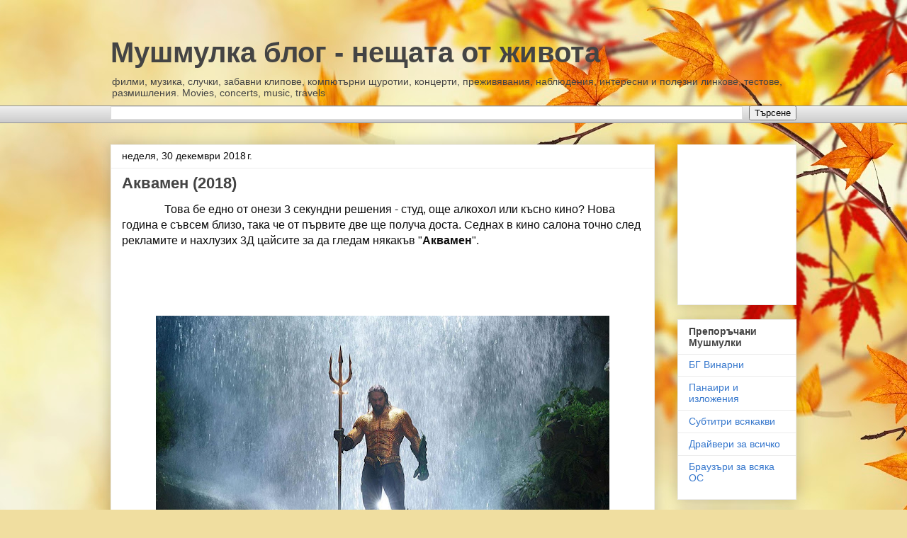

--- FILE ---
content_type: text/html; charset=UTF-8
request_url: https://mushmulka.blogspot.com/2018/12/Akvamen.html
body_size: 17251
content:
<!DOCTYPE html>
<html class='v2' dir='ltr' lang='bg'>
<head>
<link href='https://www.blogger.com/static/v1/widgets/4128112664-css_bundle_v2.css' rel='stylesheet' type='text/css'/>
<meta content='width=1100' name='viewport'/>
<meta content='text/html; charset=UTF-8' http-equiv='Content-Type'/>
<meta content='blogger' name='generator'/>
<link href='https://mushmulka.blogspot.com/favicon.ico' rel='icon' type='image/x-icon'/>
<link href='https://mushmulka.blogspot.com/2018/12/Akvamen.html' rel='canonical'/>
<link rel="alternate" type="application/atom+xml" title="Мушмулка блог - нещата от живота - Atom" href="https://mushmulka.blogspot.com/feeds/posts/default" />
<link rel="alternate" type="application/rss+xml" title="Мушмулка блог - нещата от живота - RSS" href="https://mushmulka.blogspot.com/feeds/posts/default?alt=rss" />
<link rel="service.post" type="application/atom+xml" title="Мушмулка блог - нещата от живота - Atom" href="https://www.blogger.com/feeds/8767391017631426057/posts/default" />

<link rel="alternate" type="application/atom+xml" title="Мушмулка блог - нещата от живота - Atom" href="https://mushmulka.blogspot.com/feeds/1725673479832714597/comments/default" />
<!--Can't find substitution for tag [blog.ieCssRetrofitLinks]-->
<link href='https://blogger.googleusercontent.com/img/b/R29vZ2xl/AVvXsEgoBM5TPci4www9d-CJlUoyizluSEohYcemCtTiV6xXgcaXuXmNmSIjJSurbRTaOaoVI1yH5f2va7WSHAaYvXcg1pnfQfB98RKbvXvsJMLrCyoEArxPiFJpYXZrVp-etKak2K6fh1o2GPs/s640/Aquaman.jpg' rel='image_src'/>
<meta content='Аквамен, акжамен, akvamen, филм, aquaman, aquamen, Джейсън Момоа. DC Comix, 2018' name='description'/>
<meta content='https://mushmulka.blogspot.com/2018/12/Akvamen.html' property='og:url'/>
<meta content='Аквамен (2018)' property='og:title'/>
<meta content='Аквамен, акжамен, akvamen, филм, aquaman, aquamen, Джейсън Момоа. DC Comix, 2018' property='og:description'/>
<meta content='https://blogger.googleusercontent.com/img/b/R29vZ2xl/AVvXsEgoBM5TPci4www9d-CJlUoyizluSEohYcemCtTiV6xXgcaXuXmNmSIjJSurbRTaOaoVI1yH5f2va7WSHAaYvXcg1pnfQfB98RKbvXvsJMLrCyoEArxPiFJpYXZrVp-etKak2K6fh1o2GPs/w1200-h630-p-k-no-nu/Aquaman.jpg' property='og:image'/>
<title>Мушмулка блог - нещата от живота: Аквамен (2018)</title>
<style id='page-skin-1' type='text/css'><!--
/*
-----------------------------------------------
Blogger Template Style
Name:     Awesome Inc.
Designer: Tina Chen
URL:      tinachen.org
----------------------------------------------- */
/* Content
----------------------------------------------- */
body {
font: normal normal 13px Arial, Tahoma, Helvetica, FreeSans, sans-serif;
color: #0c0c0c;
background: #f0dea0 url(//themes.googleusercontent.com/image?id=15WpXezK_EJnbLiccWkVt3W0zzf1TQraiKrJPyDvVmnulsEaS7pxD4ot0icoA44nu-xTv) no-repeat fixed top center /* Credit: borchee (http://www.istockphoto.com/file_closeup.php?id=10044133&platform=blogger) */;
}
html body .content-outer {
min-width: 0;
max-width: 100%;
width: 100%;
}
a:link {
text-decoration: none;
color: #6431c5;
}
a:visited {
text-decoration: none;
color: #84408f;
}
a:hover {
text-decoration: underline;
color: #3778cd;
}
.body-fauxcolumn-outer .cap-top {
position: absolute;
z-index: 1;
height: 276px;
width: 100%;
background: transparent none repeat-x scroll top left;
_background-image: none;
}
/* Columns
----------------------------------------------- */
.content-inner {
padding: 0;
}
.header-inner .section {
margin: 0 16px;
}
.tabs-inner .section {
margin: 0 16px;
}
.main-inner {
padding-top: 30px;
}
.main-inner .column-center-inner,
.main-inner .column-left-inner,
.main-inner .column-right-inner {
padding: 0 5px;
}
*+html body .main-inner .column-center-inner {
margin-top: -30px;
}
#layout .main-inner .column-center-inner {
margin-top: 0;
}
/* Header
----------------------------------------------- */
.header-outer {
margin: 0 0 0 0;
background: rgba(0, 0, 0, 0) none repeat scroll 0 0;
}
.Header h1 {
font: normal bold 40px Arial, Tahoma, Helvetica, FreeSans, sans-serif;
color: #444444;
text-shadow: 0 0 -1px #000000;
}
.Header h1 a {
color: #444444;
}
.Header .description {
font: normal normal 14px Arial, Tahoma, Helvetica, FreeSans, sans-serif;
color: #444444;
}
.header-inner .Header .titlewrapper,
.header-inner .Header .descriptionwrapper {
padding-left: 0;
padding-right: 0;
margin-bottom: 0;
}
.header-inner .Header .titlewrapper {
padding-top: 22px;
}
/* Tabs
----------------------------------------------- */
.tabs-outer {
overflow: hidden;
position: relative;
background: #ececec url(https://resources.blogblog.com/blogblog/data/1kt/awesomeinc/tabs_gradient_light.png) repeat scroll 0 0;
}
#layout .tabs-outer {
overflow: visible;
}
.tabs-cap-top, .tabs-cap-bottom {
position: absolute;
width: 100%;
border-top: 1px solid #949494;
}
.tabs-cap-bottom {
bottom: 0;
}
.tabs-inner .widget li a {
display: inline-block;
margin: 0;
padding: .6em 1.5em;
font: normal bold 14px Arial, Tahoma, Helvetica, FreeSans, sans-serif;
color: #444444;
border-top: 1px solid #949494;
border-bottom: 1px solid #949494;
border-left: 1px solid #949494;
height: 16px;
line-height: 16px;
}
.tabs-inner .widget li:last-child a {
border-right: 1px solid #949494;
}
.tabs-inner .widget li.selected a, .tabs-inner .widget li a:hover {
background: #5a5a5a url(https://resources.blogblog.com/blogblog/data/1kt/awesomeinc/tabs_gradient_light.png) repeat-x scroll 0 -100px;
color: #ffffff;
}
/* Headings
----------------------------------------------- */
h2 {
font: normal bold 14px Arial, Tahoma, Helvetica, FreeSans, sans-serif;
color: #444444;
}
/* Widgets
----------------------------------------------- */
.main-inner .section {
margin: 0 27px;
padding: 0;
}
.main-inner .column-left-outer,
.main-inner .column-right-outer {
margin-top: 0;
}
#layout .main-inner .column-left-outer,
#layout .main-inner .column-right-outer {
margin-top: 0;
}
.main-inner .column-left-inner,
.main-inner .column-right-inner {
background: rgba(0, 0, 0, 0) none repeat 0 0;
-moz-box-shadow: 0 0 0 rgba(0, 0, 0, .2);
-webkit-box-shadow: 0 0 0 rgba(0, 0, 0, .2);
-goog-ms-box-shadow: 0 0 0 rgba(0, 0, 0, .2);
box-shadow: 0 0 0 rgba(0, 0, 0, .2);
-moz-border-radius: 0;
-webkit-border-radius: 0;
-goog-ms-border-radius: 0;
border-radius: 0;
}
#layout .main-inner .column-left-inner,
#layout .main-inner .column-right-inner {
margin-top: 0;
}
.sidebar .widget {
font: normal normal 14px Arial, Tahoma, Helvetica, FreeSans, sans-serif;
color: #444444;
}
.sidebar .widget a:link {
color: #3778cd;
}
.sidebar .widget a:visited {
color: #4d469c;
}
.sidebar .widget a:hover {
color: #3778cd;
}
.sidebar .widget h2 {
text-shadow: 0 0 -1px #000000;
}
.main-inner .widget {
background-color: #ffffff;
border: 1px solid #ececec;
padding: 0 15px 15px;
margin: 20px -16px;
-moz-box-shadow: 0 0 20px rgba(0, 0, 0, .2);
-webkit-box-shadow: 0 0 20px rgba(0, 0, 0, .2);
-goog-ms-box-shadow: 0 0 20px rgba(0, 0, 0, .2);
box-shadow: 0 0 20px rgba(0, 0, 0, .2);
-moz-border-radius: 0;
-webkit-border-radius: 0;
-goog-ms-border-radius: 0;
border-radius: 0;
}
.main-inner .widget h2 {
margin: 0 -15px;
padding: .6em 15px .5em;
border-bottom: 1px solid rgba(0, 0, 0, 0);
}
.footer-inner .widget h2 {
padding: 0 0 .4em;
border-bottom: 1px solid rgba(0, 0, 0, 0);
}
.main-inner .widget h2 + div, .footer-inner .widget h2 + div {
border-top: 1px solid #ececec;
padding-top: 8px;
}
.main-inner .widget .widget-content {
margin: 0 -15px;
padding: 7px 15px 0;
}
.main-inner .widget ul, .main-inner .widget #ArchiveList ul.flat {
margin: -8px -15px 0;
padding: 0;
list-style: none;
}
.main-inner .widget #ArchiveList {
margin: -8px 0 0;
}
.main-inner .widget ul li, .main-inner .widget #ArchiveList ul.flat li {
padding: .5em 15px;
text-indent: 0;
color: #5a5a5a;
border-top: 1px solid #ececec;
border-bottom: 1px solid rgba(0, 0, 0, 0);
}
.main-inner .widget #ArchiveList ul li {
padding-top: .25em;
padding-bottom: .25em;
}
.main-inner .widget ul li:first-child, .main-inner .widget #ArchiveList ul.flat li:first-child {
border-top: none;
}
.main-inner .widget ul li:last-child, .main-inner .widget #ArchiveList ul.flat li:last-child {
border-bottom: none;
}
.post-body {
position: relative;
}
.main-inner .widget .post-body ul {
padding: 0 2.5em;
margin: .5em 0;
list-style: disc;
}
.main-inner .widget .post-body ul li {
padding: 0.25em 0;
margin-bottom: .25em;
color: #0c0c0c;
border: none;
}
.footer-inner .widget ul {
padding: 0;
list-style: none;
}
.widget .zippy {
color: #5a5a5a;
}
/* Posts
----------------------------------------------- */
body .main-inner .Blog {
padding: 0;
margin-bottom: 1em;
background-color: transparent;
border: none;
-moz-box-shadow: 0 0 0 rgba(0, 0, 0, 0);
-webkit-box-shadow: 0 0 0 rgba(0, 0, 0, 0);
-goog-ms-box-shadow: 0 0 0 rgba(0, 0, 0, 0);
box-shadow: 0 0 0 rgba(0, 0, 0, 0);
}
.main-inner .section:last-child .Blog:last-child {
padding: 0;
margin-bottom: 1em;
}
.main-inner .widget h2.date-header {
margin: 0 -15px 1px;
padding: 0 0 0 0;
font: normal normal 14px Arial, Tahoma, Helvetica, FreeSans, sans-serif;
color: #0c0c0c;
background: transparent none no-repeat scroll top left;
border-top: 0 solid #eeeeee;
border-bottom: 1px solid rgba(0, 0, 0, 0);
-moz-border-radius-topleft: 0;
-moz-border-radius-topright: 0;
-webkit-border-top-left-radius: 0;
-webkit-border-top-right-radius: 0;
border-top-left-radius: 0;
border-top-right-radius: 0;
position: static;
bottom: 100%;
right: 15px;
text-shadow: 0 0 -1px #000000;
}
.main-inner .widget h2.date-header span {
font: normal normal 14px Arial, Tahoma, Helvetica, FreeSans, sans-serif;
display: block;
padding: .5em 15px;
border-left: 0 solid #eeeeee;
border-right: 0 solid #eeeeee;
}
.date-outer {
position: relative;
margin: 30px 0 20px;
padding: 0 15px;
background-color: #ffffff;
border: 1px solid #eeeeee;
-moz-box-shadow: 0 0 20px rgba(0, 0, 0, .2);
-webkit-box-shadow: 0 0 20px rgba(0, 0, 0, .2);
-goog-ms-box-shadow: 0 0 20px rgba(0, 0, 0, .2);
box-shadow: 0 0 20px rgba(0, 0, 0, .2);
-moz-border-radius: 0;
-webkit-border-radius: 0;
-goog-ms-border-radius: 0;
border-radius: 0;
}
.date-outer:first-child {
margin-top: 0;
}
.date-outer:last-child {
margin-bottom: 20px;
-moz-border-radius-bottomleft: 0;
-moz-border-radius-bottomright: 0;
-webkit-border-bottom-left-radius: 0;
-webkit-border-bottom-right-radius: 0;
-goog-ms-border-bottom-left-radius: 0;
-goog-ms-border-bottom-right-radius: 0;
border-bottom-left-radius: 0;
border-bottom-right-radius: 0;
}
.date-posts {
margin: 0 -15px;
padding: 0 15px;
clear: both;
}
.post-outer, .inline-ad {
border-top: 1px solid #eeeeee;
margin: 0 -15px;
padding: 15px 15px;
}
.post-outer {
padding-bottom: 10px;
}
.post-outer:first-child {
padding-top: 0;
border-top: none;
}
.post-outer:last-child, .inline-ad:last-child {
border-bottom: none;
}
.post-body {
position: relative;
}
.post-body img {
padding: 8px;
background: rgba(0, 0, 0, 0);
border: 1px solid rgba(0, 0, 0, 0);
-moz-box-shadow: 0 0 0 rgba(0, 0, 0, .2);
-webkit-box-shadow: 0 0 0 rgba(0, 0, 0, .2);
box-shadow: 0 0 0 rgba(0, 0, 0, .2);
-moz-border-radius: 0;
-webkit-border-radius: 0;
border-radius: 0;
}
h3.post-title, h4 {
font: normal bold 22px Arial, Tahoma, Helvetica, FreeSans, sans-serif;
color: #444444;
}
h3.post-title a {
font: normal bold 22px Arial, Tahoma, Helvetica, FreeSans, sans-serif;
color: #444444;
}
h3.post-title a:hover {
color: #3778cd;
text-decoration: underline;
}
.post-header {
margin: 0 0 1em;
}
.post-body {
line-height: 1.4;
}
.post-outer h2 {
color: #0c0c0c;
}
.post-footer {
margin: 1.5em 0 0;
}
#blog-pager {
padding: 15px;
font-size: 120%;
background-color: #ffffff;
border: 1px solid #ececec;
-moz-box-shadow: 0 0 20px rgba(0, 0, 0, .2);
-webkit-box-shadow: 0 0 20px rgba(0, 0, 0, .2);
-goog-ms-box-shadow: 0 0 20px rgba(0, 0, 0, .2);
box-shadow: 0 0 20px rgba(0, 0, 0, .2);
-moz-border-radius: 0;
-webkit-border-radius: 0;
-goog-ms-border-radius: 0;
border-radius: 0;
-moz-border-radius-topleft: 0;
-moz-border-radius-topright: 0;
-webkit-border-top-left-radius: 0;
-webkit-border-top-right-radius: 0;
-goog-ms-border-top-left-radius: 0;
-goog-ms-border-top-right-radius: 0;
border-top-left-radius: 0;
border-top-right-radius-topright: 0;
margin-top: 1em;
}
.blog-feeds, .post-feeds {
margin: 1em 0;
text-align: center;
color: #444444;
}
.blog-feeds a, .post-feeds a {
color: #3778cd;
}
.blog-feeds a:visited, .post-feeds a:visited {
color: #4d469c;
}
.blog-feeds a:hover, .post-feeds a:hover {
color: #3778cd;
}
.post-outer .comments {
margin-top: 2em;
}
/* Comments
----------------------------------------------- */
.comments .comments-content .icon.blog-author {
background-repeat: no-repeat;
background-image: url([data-uri]);
}
.comments .comments-content .loadmore a {
border-top: 1px solid #949494;
border-bottom: 1px solid #949494;
}
.comments .continue {
border-top: 2px solid #949494;
}
/* Footer
----------------------------------------------- */
.footer-outer {
margin: -20px 0 -1px;
padding: 20px 0 0;
color: #444444;
overflow: hidden;
}
.footer-fauxborder-left {
border-top: 1px solid #ececec;
background: #ffffff none repeat scroll 0 0;
-moz-box-shadow: 0 0 20px rgba(0, 0, 0, .2);
-webkit-box-shadow: 0 0 20px rgba(0, 0, 0, .2);
-goog-ms-box-shadow: 0 0 20px rgba(0, 0, 0, .2);
box-shadow: 0 0 20px rgba(0, 0, 0, .2);
margin: 0 -20px;
}
/* Mobile
----------------------------------------------- */
body.mobile {
background-size: auto;
}
.mobile .body-fauxcolumn-outer {
background: transparent none repeat scroll top left;
}
*+html body.mobile .main-inner .column-center-inner {
margin-top: 0;
}
.mobile .main-inner .widget {
padding: 0 0 15px;
}
.mobile .main-inner .widget h2 + div,
.mobile .footer-inner .widget h2 + div {
border-top: none;
padding-top: 0;
}
.mobile .footer-inner .widget h2 {
padding: 0.5em 0;
border-bottom: none;
}
.mobile .main-inner .widget .widget-content {
margin: 0;
padding: 7px 0 0;
}
.mobile .main-inner .widget ul,
.mobile .main-inner .widget #ArchiveList ul.flat {
margin: 0 -15px 0;
}
.mobile .main-inner .widget h2.date-header {
right: 0;
}
.mobile .date-header span {
padding: 0.4em 0;
}
.mobile .date-outer:first-child {
margin-bottom: 0;
border: 1px solid #eeeeee;
-moz-border-radius-topleft: 0;
-moz-border-radius-topright: 0;
-webkit-border-top-left-radius: 0;
-webkit-border-top-right-radius: 0;
-goog-ms-border-top-left-radius: 0;
-goog-ms-border-top-right-radius: 0;
border-top-left-radius: 0;
border-top-right-radius: 0;
}
.mobile .date-outer {
border-color: #eeeeee;
border-width: 0 1px 1px;
}
.mobile .date-outer:last-child {
margin-bottom: 0;
}
.mobile .main-inner {
padding: 0;
}
.mobile .header-inner .section {
margin: 0;
}
.mobile .post-outer, .mobile .inline-ad {
padding: 5px 0;
}
.mobile .tabs-inner .section {
margin: 0 10px;
}
.mobile .main-inner .widget h2 {
margin: 0;
padding: 0;
}
.mobile .main-inner .widget h2.date-header span {
padding: 0;
}
.mobile .main-inner .widget .widget-content {
margin: 0;
padding: 7px 0 0;
}
.mobile #blog-pager {
border: 1px solid transparent;
background: #ffffff none repeat scroll 0 0;
}
.mobile .main-inner .column-left-inner,
.mobile .main-inner .column-right-inner {
background: rgba(0, 0, 0, 0) none repeat 0 0;
-moz-box-shadow: none;
-webkit-box-shadow: none;
-goog-ms-box-shadow: none;
box-shadow: none;
}
.mobile .date-posts {
margin: 0;
padding: 0;
}
.mobile .footer-fauxborder-left {
margin: 0;
border-top: inherit;
}
.mobile .main-inner .section:last-child .Blog:last-child {
margin-bottom: 0;
}
.mobile-index-contents {
color: #0c0c0c;
}
.mobile .mobile-link-button {
background: #6431c5 url(https://resources.blogblog.com/blogblog/data/1kt/awesomeinc/tabs_gradient_light.png) repeat scroll 0 0;
}
.mobile-link-button a:link, .mobile-link-button a:visited {
color: #ffffff;
}
.mobile .tabs-inner .PageList .widget-content {
background: transparent;
border-top: 1px solid;
border-color: #949494;
color: #444444;
}
.mobile .tabs-inner .PageList .widget-content .pagelist-arrow {
border-left: 1px solid #949494;
}

--></style>
<style id='template-skin-1' type='text/css'><!--
body {
min-width: 1000px;
}
.content-outer, .content-fauxcolumn-outer, .region-inner {
min-width: 1000px;
max-width: 1000px;
_width: 1000px;
}
.main-inner .columns {
padding-left: 0;
padding-right: 200px;
}
.main-inner .fauxcolumn-center-outer {
left: 0;
right: 200px;
/* IE6 does not respect left and right together */
_width: expression(this.parentNode.offsetWidth -
parseInt("0") -
parseInt("200px") + 'px');
}
.main-inner .fauxcolumn-left-outer {
width: 0;
}
.main-inner .fauxcolumn-right-outer {
width: 200px;
}
.main-inner .column-left-outer {
width: 0;
right: 100%;
margin-left: -0;
}
.main-inner .column-right-outer {
width: 200px;
margin-right: -200px;
}
#layout {
min-width: 0;
}
#layout .content-outer {
min-width: 0;
width: 800px;
}
#layout .region-inner {
min-width: 0;
width: auto;
}
body#layout div.add_widget {
padding: 8px;
}
body#layout div.add_widget a {
margin-left: 32px;
}
--></style>
<style>
    body {background-image:url(\/\/themes.googleusercontent.com\/image?id=15WpXezK_EJnbLiccWkVt3W0zzf1TQraiKrJPyDvVmnulsEaS7pxD4ot0icoA44nu-xTv);}
    
@media (max-width: 200px) { body {background-image:url(\/\/themes.googleusercontent.com\/image?id=15WpXezK_EJnbLiccWkVt3W0zzf1TQraiKrJPyDvVmnulsEaS7pxD4ot0icoA44nu-xTv&options=w200);}}
@media (max-width: 400px) and (min-width: 201px) { body {background-image:url(\/\/themes.googleusercontent.com\/image?id=15WpXezK_EJnbLiccWkVt3W0zzf1TQraiKrJPyDvVmnulsEaS7pxD4ot0icoA44nu-xTv&options=w400);}}
@media (max-width: 800px) and (min-width: 401px) { body {background-image:url(\/\/themes.googleusercontent.com\/image?id=15WpXezK_EJnbLiccWkVt3W0zzf1TQraiKrJPyDvVmnulsEaS7pxD4ot0icoA44nu-xTv&options=w800);}}
@media (max-width: 1200px) and (min-width: 801px) { body {background-image:url(\/\/themes.googleusercontent.com\/image?id=15WpXezK_EJnbLiccWkVt3W0zzf1TQraiKrJPyDvVmnulsEaS7pxD4ot0icoA44nu-xTv&options=w1200);}}
/* Last tag covers anything over one higher than the previous max-size cap. */
@media (min-width: 1201px) { body {background-image:url(\/\/themes.googleusercontent.com\/image?id=15WpXezK_EJnbLiccWkVt3W0zzf1TQraiKrJPyDvVmnulsEaS7pxD4ot0icoA44nu-xTv&options=w1600);}}
  </style>
<link href='https://www.blogger.com/dyn-css/authorization.css?targetBlogID=8767391017631426057&amp;zx=c98103db-825b-44a0-a822-f2f0051978c1' media='none' onload='if(media!=&#39;all&#39;)media=&#39;all&#39;' rel='stylesheet'/><noscript><link href='https://www.blogger.com/dyn-css/authorization.css?targetBlogID=8767391017631426057&amp;zx=c98103db-825b-44a0-a822-f2f0051978c1' rel='stylesheet'/></noscript>
<meta name='google-adsense-platform-account' content='ca-host-pub-1556223355139109'/>
<meta name='google-adsense-platform-domain' content='blogspot.com'/>

<!-- data-ad-client=ca-pub-6567479437661186 -->

</head>
<body class='loading variant-light'>
<div class='navbar no-items section' id='navbar' name='Навигационна лента'>
</div>
<div class='body-fauxcolumns'>
<div class='fauxcolumn-outer body-fauxcolumn-outer'>
<div class='cap-top'>
<div class='cap-left'></div>
<div class='cap-right'></div>
</div>
<div class='fauxborder-left'>
<div class='fauxborder-right'></div>
<div class='fauxcolumn-inner'>
</div>
</div>
<div class='cap-bottom'>
<div class='cap-left'></div>
<div class='cap-right'></div>
</div>
</div>
</div>
<div class='content'>
<div class='content-fauxcolumns'>
<div class='fauxcolumn-outer content-fauxcolumn-outer'>
<div class='cap-top'>
<div class='cap-left'></div>
<div class='cap-right'></div>
</div>
<div class='fauxborder-left'>
<div class='fauxborder-right'></div>
<div class='fauxcolumn-inner'>
</div>
</div>
<div class='cap-bottom'>
<div class='cap-left'></div>
<div class='cap-right'></div>
</div>
</div>
</div>
<div class='content-outer'>
<div class='content-cap-top cap-top'>
<div class='cap-left'></div>
<div class='cap-right'></div>
</div>
<div class='fauxborder-left content-fauxborder-left'>
<div class='fauxborder-right content-fauxborder-right'></div>
<div class='content-inner'>
<header>
<div class='header-outer'>
<div class='header-cap-top cap-top'>
<div class='cap-left'></div>
<div class='cap-right'></div>
</div>
<div class='fauxborder-left header-fauxborder-left'>
<div class='fauxborder-right header-fauxborder-right'></div>
<div class='region-inner header-inner'>
<div class='header section' id='header' name='Заглавка'><div class='widget Header' data-version='1' id='Header1'>
<div id='header-inner'>
<div class='titlewrapper'>
<h1 class='title'>
<a href='https://mushmulka.blogspot.com/'>
Мушмулка блог - нещата от живота
</a>
</h1>
</div>
<div class='descriptionwrapper'>
<p class='description'><span>филми, музика, случки, забавни клипове, компютърни щуротии, концерти, преживявания, наблюдения, интересни и полезни линкове, тестове, размишления. Movies, concerts, music, travels</span></p>
</div>
</div>
</div></div>
</div>
</div>
<div class='header-cap-bottom cap-bottom'>
<div class='cap-left'></div>
<div class='cap-right'></div>
</div>
</div>
</header>
<div class='tabs-outer'>
<div class='tabs-cap-top cap-top'>
<div class='cap-left'></div>
<div class='cap-right'></div>
</div>
<div class='fauxborder-left tabs-fauxborder-left'>
<div class='fauxborder-right tabs-fauxborder-right'></div>
<div class='region-inner tabs-inner'>
<div class='tabs section' id='crosscol' name='Всички колони'><div class='widget BlogSearch' data-version='1' id='BlogSearch1'>
<h2 class='title'>Търсене в Мушмулка блог</h2>
<div class='widget-content'>
<div id='BlogSearch1_form'>
<form action='https://mushmulka.blogspot.com/search' class='gsc-search-box' target='_top'>
<table cellpadding='0' cellspacing='0' class='gsc-search-box'>
<tbody>
<tr>
<td class='gsc-input'>
<input autocomplete='off' class='gsc-input' name='q' size='10' title='search' type='text' value=''/>
</td>
<td class='gsc-search-button'>
<input class='gsc-search-button' title='search' type='submit' value='Търсене'/>
</td>
</tr>
</tbody>
</table>
</form>
</div>
</div>
<div class='clear'></div>
</div></div>
<div class='tabs no-items section' id='crosscol-overflow' name='Cross-Column 2'></div>
</div>
</div>
<div class='tabs-cap-bottom cap-bottom'>
<div class='cap-left'></div>
<div class='cap-right'></div>
</div>
</div>
<div class='main-outer'>
<div class='main-cap-top cap-top'>
<div class='cap-left'></div>
<div class='cap-right'></div>
</div>
<div class='fauxborder-left main-fauxborder-left'>
<div class='fauxborder-right main-fauxborder-right'></div>
<div class='region-inner main-inner'>
<div class='columns fauxcolumns'>
<div class='fauxcolumn-outer fauxcolumn-center-outer'>
<div class='cap-top'>
<div class='cap-left'></div>
<div class='cap-right'></div>
</div>
<div class='fauxborder-left'>
<div class='fauxborder-right'></div>
<div class='fauxcolumn-inner'>
</div>
</div>
<div class='cap-bottom'>
<div class='cap-left'></div>
<div class='cap-right'></div>
</div>
</div>
<div class='fauxcolumn-outer fauxcolumn-left-outer'>
<div class='cap-top'>
<div class='cap-left'></div>
<div class='cap-right'></div>
</div>
<div class='fauxborder-left'>
<div class='fauxborder-right'></div>
<div class='fauxcolumn-inner'>
</div>
</div>
<div class='cap-bottom'>
<div class='cap-left'></div>
<div class='cap-right'></div>
</div>
</div>
<div class='fauxcolumn-outer fauxcolumn-right-outer'>
<div class='cap-top'>
<div class='cap-left'></div>
<div class='cap-right'></div>
</div>
<div class='fauxborder-left'>
<div class='fauxborder-right'></div>
<div class='fauxcolumn-inner'>
</div>
</div>
<div class='cap-bottom'>
<div class='cap-left'></div>
<div class='cap-right'></div>
</div>
</div>
<!-- corrects IE6 width calculation -->
<div class='columns-inner'>
<div class='column-center-outer'>
<div class='column-center-inner'>
<div class='main section' id='main' name='Основен'><div class='widget Blog' data-version='1' id='Blog1'>
<div class='blog-posts hfeed'>

          <div class="date-outer">
        
<h2 class='date-header'><span>неделя, 30 декември 2018&#8239;г.</span></h2>

          <div class="date-posts">
        
<div class='post-outer'>
<div class='post hentry uncustomized-post-template' itemprop='blogPost' itemscope='itemscope' itemtype='http://schema.org/BlogPosting'>
<meta content='https://blogger.googleusercontent.com/img/b/R29vZ2xl/AVvXsEgoBM5TPci4www9d-CJlUoyizluSEohYcemCtTiV6xXgcaXuXmNmSIjJSurbRTaOaoVI1yH5f2va7WSHAaYvXcg1pnfQfB98RKbvXvsJMLrCyoEArxPiFJpYXZrVp-etKak2K6fh1o2GPs/s640/Aquaman.jpg' itemprop='image_url'/>
<meta content='8767391017631426057' itemprop='blogId'/>
<meta content='1725673479832714597' itemprop='postId'/>
<a name='1725673479832714597'></a>
<h3 class='post-title entry-title' itemprop='name'>
Аквамен (2018)
</h3>
<div class='post-header'>
<div class='post-header-line-1'></div>
</div>
<div class='post-body entry-content' id='post-body-1725673479832714597' itemprop='articleBody'>
<p><span style="font-size: medium;">&nbsp; &nbsp; &nbsp; &nbsp; &nbsp; &nbsp; &nbsp; &nbsp;Това бе едно от онези 3 секундни решения - студ, още алкохол или късно кино? Нова година е съвсем близо, така че от първите две ще получа доста. Седнах в кино салона точно след рекламите и нахлузих 3Д цайсите за да гледам някакъв "<b>Аквамен</b>".</span></p><span style="font-size: medium;">
</span><p><span style="font-size: medium;"><br /></span></p><span style="font-size: medium;">
</span><table align="center" cellpadding="0" cellspacing="0" class="tr-caption-container" style="margin-left: auto; margin-right: auto; text-align: center;"><tbody></tbody></table><p>
</p><table align="center" cellpadding="0" cellspacing="0" class="tr-caption-container" style="margin-left: auto; margin-right: auto; text-align: center;"><tbody><tr><td style="text-align: center;"><p><span style="font-size: medium;"><a href="https://blogger.googleusercontent.com/img/b/R29vZ2xl/AVvXsEgoBM5TPci4www9d-CJlUoyizluSEohYcemCtTiV6xXgcaXuXmNmSIjJSurbRTaOaoVI1yH5f2va7WSHAaYvXcg1pnfQfB98RKbvXvsJMLrCyoEArxPiFJpYXZrVp-etKak2K6fh1o2GPs/s1600/Aquaman.jpg" style="margin-left: auto; margin-right: auto;"><img alt="Аквамен" border="0" data-original-height="927" data-original-width="1600" height="369" src="https://blogger.googleusercontent.com/img/b/R29vZ2xl/AVvXsEgoBM5TPci4www9d-CJlUoyizluSEohYcemCtTiV6xXgcaXuXmNmSIjJSurbRTaOaoVI1yH5f2va7WSHAaYvXcg1pnfQfB98RKbvXvsJMLrCyoEArxPiFJpYXZrVp-etKak2K6fh1o2GPs/s640/Aquaman.jpg" title="Аквамен - кадър от филма" width="640" /></a></span></p></td></tr></tbody></table><p>
</p><table align="center" cellpadding="0" cellspacing="0" class="tr-caption-container" style="margin-left: auto; margin-right: auto; text-align: center;"><tbody><tr><td class="tr-caption" style="text-align: center;"><p><span style="font-size: medium;">Аквамен - Причинителят на въздишки</span></p></td></tr></tbody></table><p>
</p><table align="center" cellpadding="0" cellspacing="0" class="tr-caption-container" style="margin-left: auto; margin-right: auto; text-align: center;"><tbody></tbody></table><p>
<span style="font-size: medium;"><br />
За моя изненада се появи свръх подмладена Никол Кидман. Дори се зачудих дали не е друга актриса или дъщеря и. След сравнително стандартно начало, намиращо се в десетки други филми, се започна:<br /></span>
<span style="font-size: medium;"><br />
Екрана изпълва хаитянецът&nbsp;<b>Джейсън Момоа</b>. Вкупом зрителките въздъхват при вида на разпилените му дълги коси, напращели мускули и пронизващ жълтеникав поглед (не е от жълтеница, такъв си е героят му). Години еманципация, еволюция, феминизъм биват заличени от замятане на косата и небрежна усмивка, караща жените в салона да стиснат колене.<br /></span>
<span style="font-size: medium;"><br />
От там нататък се редят клише след клише за да следваме старата изпитана холвудска формула, която е толкова изтъркана, че се налага да се правят визуални чудеса като <b>Аквамен</b> за да мине номерът и този път.<br /></span>
<span style="font-size: medium;"><br />
Взимаме шепа древногръцка митология, смесваме я с някой малко известен комикс герой и така поставяме началото на нова поредица, като си утъпкваме пътя за още продължения или заемане на героя в други филми от вселената на DC комикс.</span></p><p><span style="font-size: medium;">След това даваме на някое CGI студио едни милиони, чакаме до Коледа, когато е студено в северната половина на света и всички са си вкъщи за празниците.&nbsp;Преяли, след 3 дни семейно щастие, вече не се издържа и се чудят къде да заведат пищящите деца. Добавяме няколко големи, но застаряващи имена като Уилям Дафо и Никол Кидман за тежест и сме готови!</span></p><p><span style="font-size: medium;">Ние, разбира се, сме още по-хитри и правим филма с кръв, колкото две порезни рани, което го прави PG-13. А в някои по-лакоми държави са резнали сцените с рибешка кръв за да слязат на 12А и да подхванат още по-младата публика.&nbsp;С други думи ОЩЕ ПАРИ!<br />А в България още си колим прасетата сами!<br /></span>
<span style="font-size: medium;"><br />&nbsp;Филмът, освен, че се основава на стандартната холивудска формула, също е черпил с пълни шепи от къде ли не. Музиката - "Блейд Рънър 2049", сцената с факлите - "Матрицата", баталните сцени - "Властелинът на пръстените", визията на Атлантида - отново "Блейд Рънър 2049" и "Валериан и градът на хилядата планети". Примери мога да давам до утре, но явно днешните сценаристи толкова си могат. Точно както компютъра не генерира нова информация, а комбинира стара такава. Дали пък вече филмите не се правят от <b>изкуствен интелект</b>? Индексира всички сцени във филмите и определя коя сцена е била най-ефектна, след което някой избира най-подходящата за филма и бам - вече имаме филм с гарантиран успех!<br /></span>
<span style="font-size: medium;"><br />
Актьорската игра.. става. Абе кой ти гледа актьорска игра при тези <b>ефекти</b>!? Звука е перфектен, По екрана хвърчат всевъзможни същества, хора, риби, изроди. Компютърната анимация е на такова ниво, че вече не се различава кое е истински кадър и кое графика. Спокойно са могли да не излизат извън студиото. Следват сцена след сцена, в която главният герой - Аквамен (или на човешки - Артър) го грози състояние, несъвместимо с живота. Да не си помислите, че някой въобще умира на екрана? Ами ако видят децата!? Сакън!<br /></span>
<span style="font-size: medium;"><br />
Следва такова <b>бомбардиране на сетивата</b> и прескачане от една част на света в друга, без почти никаква прелюдия, че съвсем се замайваш. Колкото и да се дърпаш, накрая отваряш уста и започваш да поглъщаш екшън сцена след екшън сцена, като междините са гарнирани с много прецизно дозиран хумор, който дори те кара да се засмееш.<br /></span>
<span style="font-size: medium;"><br />
Тотален провал са: "средно" лошият, чернокож герой и наченките на рок музика, оповестяваща кога героя влиза в режим Bad Аss. Долф Лундгрен беше като напафкан през целия филм. Но той май така си изглежда.<br /></span>
<span style="font-size: medium;"><br />
Съвсем сериозно, това е <b>най-добрият екшън за пуканки</b>, който съм гледал! Няма слаба сцена (поради гореизборените причини), музиката се слива перфектно с визията, има точната доза хумор, туист към края и всичко това е облечено с безсрамно количество компютърно генерирани ефекти, които спокойно изземват вниманието към актьорите и сякаш ни ги преливат венозно.</span></p><p><span style="font-size: medium;">&nbsp;Вярно, не помня кой-знае колко от филма, ама нали ще има втора част (нали не очаквате да няма?). Чудно ми е само как ще успеят да надскочат първата.. Дано дотогава AI е задобрял.</span></p>
<div style='clear: both;'></div>
</div>
<div class='post-footer'>
<div class='post-footer-line post-footer-line-1'>
<span class='post-author vcard'>
</span>
<span class='post-timestamp'>
</span>
<span class='post-comment-link'>
</span>
<span class='post-icons'>
</span>
<div class='post-share-buttons goog-inline-block'>
<a class='goog-inline-block share-button sb-email' href='https://www.blogger.com/share-post.g?blogID=8767391017631426057&postID=1725673479832714597&target=email' target='_blank' title='Изпращане по имейл'><span class='share-button-link-text'>Изпращане по имейл</span></a><a class='goog-inline-block share-button sb-blog' href='https://www.blogger.com/share-post.g?blogID=8767391017631426057&postID=1725673479832714597&target=blog' onclick='window.open(this.href, "_blank", "height=270,width=475"); return false;' target='_blank' title='Публикувайте в блога си!'><span class='share-button-link-text'>Публикувайте в блога си!</span></a><a class='goog-inline-block share-button sb-twitter' href='https://www.blogger.com/share-post.g?blogID=8767391017631426057&postID=1725673479832714597&target=twitter' target='_blank' title='Споделяне в X'><span class='share-button-link-text'>Споделяне в X</span></a><a class='goog-inline-block share-button sb-facebook' href='https://www.blogger.com/share-post.g?blogID=8767391017631426057&postID=1725673479832714597&target=facebook' onclick='window.open(this.href, "_blank", "height=430,width=640"); return false;' target='_blank' title='Споделяне във Facebook'><span class='share-button-link-text'>Споделяне във Facebook</span></a><a class='goog-inline-block share-button sb-pinterest' href='https://www.blogger.com/share-post.g?blogID=8767391017631426057&postID=1725673479832714597&target=pinterest' target='_blank' title='Споделяне в Pinterest'><span class='share-button-link-text'>Споделяне в Pinterest</span></a>
</div>
</div>
<div class='post-footer-line post-footer-line-2'>
<span class='post-labels'>
етикети:
<a href='https://mushmulka.blogspot.com/search/label/2018' rel='tag'>2018</a>,
<a href='https://mushmulka.blogspot.com/search/label/%D0%90%D0%BA%D0%B2%D0%B0%D0%BC%D0%B5%D0%BD' rel='tag'>Аквамен</a>,
<a href='https://mushmulka.blogspot.com/search/label/%D1%84%D0%B8%D0%BB%D0%BC' rel='tag'>филм</a>,
<a href='https://mushmulka.blogspot.com/search/label/film%20aquaman' rel='tag'>film aquaman</a>,
<a href='https://mushmulka.blogspot.com/search/label/movie' rel='tag'>movie</a>
</span>
</div>
<div class='post-footer-line post-footer-line-3'>
<span class='post-location'>
</span>
</div>
</div>
</div>
<div class='comments' id='comments'>
<a name='comments'></a>
<h4>Няма коментари:</h4>
<div id='Blog1_comments-block-wrapper'>
<dl class='avatar-comment-indent' id='comments-block'>
</dl>
</div>
<p class='comment-footer'>
<div class='comment-form'>
<a name='comment-form'></a>
<h4 id='comment-post-message'>Публикуване на коментар</h4>
<p>
</p>
<a href='https://www.blogger.com/comment/frame/8767391017631426057?po=1725673479832714597&hl=bg&saa=85391&origin=https://mushmulka.blogspot.com' id='comment-editor-src'></a>
<iframe allowtransparency='true' class='blogger-iframe-colorize blogger-comment-from-post' frameborder='0' height='410px' id='comment-editor' name='comment-editor' src='' width='100%'></iframe>
<script src='https://www.blogger.com/static/v1/jsbin/1345082660-comment_from_post_iframe.js' type='text/javascript'></script>
<script type='text/javascript'>
      BLOG_CMT_createIframe('https://www.blogger.com/rpc_relay.html');
    </script>
</div>
</p>
</div>
</div>
<div class='inline-ad'>
<script type="text/javascript">
    google_ad_client = "ca-pub-6567479437661186";
    google_ad_host = "ca-host-pub-1556223355139109";
    google_ad_host_channel = "L0007";
    google_ad_slot = "2605689063";
    google_ad_width = 728;
    google_ad_height = 90;
</script>
<!-- mushmulka_main_Blog1_728x90_as -->
<script type="text/javascript"
src="//pagead2.googlesyndication.com/pagead/show_ads.js">
</script>
</div>

        </div></div>
      
</div>
<div class='blog-pager' id='blog-pager'>
<span id='blog-pager-older-link'>
<a class='blog-pager-older-link' href='https://mushmulka.blogspot.com/2018/06/most-power-efficient-GPU-mining.html' id='Blog1_blog-pager-older-link' title='По-стара публикация'>По-стара публикация</a>
</span>
<a class='home-link' href='https://mushmulka.blogspot.com/'>Начална страница</a>
</div>
<div class='clear'></div>
<div class='post-feeds'>
<div class='feed-links'>
Абонамент за:
<a class='feed-link' href='https://mushmulka.blogspot.com/feeds/1725673479832714597/comments/default' target='_blank' type='application/atom+xml'>Коментари за публикацията (Atom)</a>
</div>
</div>
</div></div>
</div>
</div>
<div class='column-left-outer'>
<div class='column-left-inner'>
<aside>
</aside>
</div>
</div>
<div class='column-right-outer'>
<div class='column-right-inner'>
<aside>
<div class='sidebar section' id='sidebar-right-1'><div class='widget AdSense' data-version='1' id='AdSense1'>
<div class='widget-content'>
<script type="text/javascript"><!--
google_ad_client="pub-6567479437661186";
google_ad_host="pub-1556223355139109";
google_alternate_ad_url="http://img2.blogblog.com/img/blogger_ad.html";
google_ad_width=200;
google_ad_height=200;
google_ad_format="200x200_as";
google_ad_type="text_image";
google_ad_host_channel="0001+S0006+L0001";
google_color_border="FFFFFF";
google_color_bg="FFFFFF";
google_color_link="909090";
google_color_url="7F3AAE";
google_color_text="565656";
//--></script>
<script type="text/javascript" src="//pagead2.googlesyndication.com/pagead/show_ads.js">
</script>
<div class='clear'></div>
</div>
</div><div class='widget LinkList' data-version='1' id='LinkList1'>
<h2>Препоръчани Мушмулки</h2>
<div class='widget-content'>
<ul>
<li><a href='http://bgvinarni.start.bg/'>БГ Винарни</a></li>
<li><a href='http://fair.start.bg/'>Панаири и изложения</a></li>
<li><a href='http://subtitri.start.bg/'>Субтитри всякакви</a></li>
<li><a href='http://drivers.start.bg/'>Драйвери за всичко</a></li>
<li><a href='http://browsers.start.bg/'>Браузъри за всяка ОС</a></li>
</ul>
<div class='clear'></div>
</div>
</div><div class='widget PopularPosts' data-version='1' id='PopularPosts1'>
<h2>Популярни публикации</h2>
<div class='widget-content popular-posts'>
<ul>
<li>
<div class='item-content'>
<div class='item-thumbnail'>
<a href='https://mushmulka.blogspot.com/2010/01/blog-post.html' target='_blank'>
<img alt='' border='0' src='https://blogger.googleusercontent.com/img/b/R29vZ2xl/AVvXsEi0HRvQg6rPPpon1SdsQTSzpubPwMqUzoNhjHDIOfd7NIYFTF8tBH07ejhyphenhyphenKGdrEQMpHFTf9m620FIyn7JuNuJLuaK-nLPqu7u97uLCxitWB0dutIpr7BAULENppabmmaurAvz0lEv3Srw/w72-h72-p-k-no-nu/images.jpg'/>
</a>
</div>
<div class='item-title'><a href='https://mushmulka.blogspot.com/2010/01/blog-post.html'>Чат-чат Ленче</a></div>
<div class='item-snippet'>     Помните ли IRC (наричан от болшинството &quot;мИРКата)? Помните ли как се събирахме в #канали, (обикновено с името на града в който жив...</div>
</div>
<div style='clear: both;'></div>
</li>
<li>
<div class='item-content'>
<div class='item-thumbnail'>
<a href='https://mushmulka.blogspot.com/2018/12/Akvamen.html' target='_blank'>
<img alt='' border='0' src='https://blogger.googleusercontent.com/img/b/R29vZ2xl/AVvXsEgoBM5TPci4www9d-CJlUoyizluSEohYcemCtTiV6xXgcaXuXmNmSIjJSurbRTaOaoVI1yH5f2va7WSHAaYvXcg1pnfQfB98RKbvXvsJMLrCyoEArxPiFJpYXZrVp-etKak2K6fh1o2GPs/w72-h72-p-k-no-nu/Aquaman.jpg'/>
</a>
</div>
<div class='item-title'><a href='https://mushmulka.blogspot.com/2018/12/Akvamen.html'>Аквамен (2018)</a></div>
<div class='item-snippet'>&#160; &#160; &#160; &#160; &#160; &#160; &#160; &#160;Това бе едно от онези 3 секундни решения - студ, още алкохол или късно кино? Нова година е съвсем близо, така че от първите д...</div>
</div>
<div style='clear: both;'></div>
</li>
<li>
<div class='item-content'>
<div class='item-thumbnail'>
<a href='https://mushmulka.blogspot.com/2018/05/gpu-mining-for-dummies.html' target='_blank'>
<img alt='' border='0' src='https://blogger.googleusercontent.com/img/b/R29vZ2xl/AVvXsEgnRXpaMnaWwIvQuB1r0y0uNz3BCmHz5xycnj7PHH7uLSJWg-GuV3-9QIwkjtfvB81a3S_KDZzbHNZpApnSPqefit4TE-FBU5s1nr_WdycZFqEshwo49J_CrB08kfPzdQ8s8YXCbMch8QM/w72-h72-p-k-no-nu/nvidia-geforce-gtx-1080-GPU.png'/>
</a>
</div>
<div class='item-title'><a href='https://mushmulka.blogspot.com/2018/05/gpu-mining-for-dummies.html'>Как да копаем с видеокарти (GPU mining for dummies)</a></div>
<div class='item-snippet'>Това рисково начинание има твърде много страни. Ще покажа повечето от тях в тази статия.  Защо рисково? Защото може да загубите много пари, ...</div>
</div>
<div style='clear: both;'></div>
</li>
<li>
<div class='item-content'>
<div class='item-thumbnail'>
<a href='https://mushmulka.blogspot.com/2018/06/most-power-efficient-GPU-mining.html' target='_blank'>
<img alt='' border='0' src='https://blogger.googleusercontent.com/img/b/R29vZ2xl/AVvXsEj6j7HvHiN_jxLfj67_dFQp2a29rezT2O5Lu9gNAcBBXvRRqAKgDIpOBkE4cXoi4hoawe5A92qr9ZHmUq4wDHquBPJUwAdr8MU-747M2glSWeZ3U3jtxSP7HEX-_JpgYGeN26XeXscBqC0/w72-h72-p-k-no-nu/gpu+rig+digital-watt-meter.jpg'/>
</a>
</div>
<div class='item-title'><a href='https://mushmulka.blogspot.com/2018/06/most-power-efficient-GPU-mining.html'>Най-енерго-ефективната видеокарта за копаене.</a></div>
<div class='item-snippet'> След дълги спорове в една Etherium група във фейсбук, се стигна до там, че седнах и направих списък със всички видеокарти, с които е изгодн...</div>
</div>
<div style='clear: both;'></div>
</li>
<li>
<div class='item-content'>
<div class='item-thumbnail'>
<a href='https://mushmulka.blogspot.com/2018/03/mining-2.html' target='_blank'>
<img alt='' border='0' src='https://blogger.googleusercontent.com/img/b/R29vZ2xl/AVvXsEhQNQr7JvYnQziZVEvoOaYf3017Vzft4GOYOHQWJJajgp7RnkFS4nFml-BpMlWlxrGQbuC4n7i1pXEmllN6_9G8CNqMC8wEqXhJ39etdxexjJzLpoVYVeg7v3-MkiQh_eQUjh5yoqRbrTc/w72-h72-p-k-no-nu/Nicehash.JPG'/>
</a>
</div>
<div class='item-title'><a href='https://mushmulka.blogspot.com/2018/03/mining-2.html'>Как да копая Биткоини? (mining) част 2</a></div>
<div class='item-snippet'>След като сте се захванали с майнинг и сте прекарали безсънни нощи в четене как да подкарате машината за пари, вероятно сте се запитали: ...</div>
</div>
<div style='clear: both;'></div>
</li>
<li>
<div class='item-content'>
<div class='item-thumbnail'>
<a href='https://mushmulka.blogspot.com/2009/06/odd-crew-structure-of-mind.html' target='_blank'>
<img alt='' border='0' src='https://blogger.googleusercontent.com/img/b/R29vZ2xl/AVvXsEijs5j4pjQP5iXPFhFUPOTSE5QCwXlrecK-6s8GX-rwXBjlJ7IVIM4w0h4Kh8QqRMPwLlXValUmRqnF77WXGfGAVtGBTAtcm9dLoCx_VOLgfNATgxAgUDx_PeOY2_1ZzyXwhjomFK_1bJY/w72-h72-p-k-no-nu/oddcrew.jpg'/>
</a>
</div>
<div class='item-title'><a href='https://mushmulka.blogspot.com/2009/06/odd-crew-structure-of-mind.html'>Odd Crew + Structure Of Mind</a></div>
<div class='item-snippet'>    бръмча си аз из града и какво да видя - някаква си група Odd Crew  е благоволила да дойде на крака да свири в единственото местно метъл ...</div>
</div>
<div style='clear: both;'></div>
</li>
<li>
<div class='item-content'>
<div class='item-thumbnail'>
<a href='https://mushmulka.blogspot.com/2012/04/6.html' target='_blank'>
<img alt='' border='0' src='https://blogger.googleusercontent.com/img/b/R29vZ2xl/AVvXsEhN1Zvy-MVYVEBoIionW0ebN7I0WTIiiV4FAC0AyNeATPredkrzvMXmgYGDOeDNxyzepEi6vD1gF346erHg7MZwWLlAUxqAk9yitpsrcyyLrfg07FHybIJ7WC6a88N9u2jLh3u2JxOFn30/w72-h72-p-k-no-nu/8.jpg'/>
</a>
</div>
<div class='item-title'><a href='https://mushmulka.blogspot.com/2012/04/6.html'>6 прости упражнения за очи за всеки ден</a></div>
<div class='item-snippet'>               Без значение дали работите по цял ден с поглед, съсредоточен в монитора, или от скука висите по цял ден в някоя соц. мрежа (т...</div>
</div>
<div style='clear: both;'></div>
</li>
<li>
<div class='item-content'>
<div class='item-thumbnail'>
<a href='https://mushmulka.blogspot.com/2009/09/blog-post.html' target='_blank'>
<img alt='' border='0' src='https://blogger.googleusercontent.com/img/b/R29vZ2xl/AVvXsEjYWDzTmoYaUkQHJVG39vbulHHGi-57qT7izCNmn01-OVkaP3hZMOtyIakanuqFw1GW-YoZ8RMcSdX9teSsEi0jTOAYTPZnB-6AUkLU9DL-Me6knSnM9Zwl8M7N3OSf0YZV8b6ctJFkpj8/w72-h72-p-k-no-nu/094ce11c4910f2e4a2c9b109948b1ed557ada060.jpg'/>
</a>
</div>
<div class='item-title'><a href='https://mushmulka.blogspot.com/2009/09/blog-post.html'>Чудовища срещу извънземни</a></div>
<div class='item-snippet'> От малък съм почитател на рисуваните филми и без никаква информация за филма седнах и го гледах. А той се оказа пълна железарка!   Има всич...</div>
</div>
<div style='clear: both;'></div>
</li>
<li>
<div class='item-content'>
<div class='item-title'><a href='https://mushmulka.blogspot.com/2010/08/2010.html'>Спиуит Ъф Бъъгас 2010</a></div>
<div class='item-snippet'>Изцеден пристигнах на автогарата в Бургас . Слънцето печеше неумолимо, хората притичваха с раници на гърбовете си, а аз се чудех накъде да т...</div>
</div>
<div style='clear: both;'></div>
</li>
<li>
<div class='item-content'>
<div class='item-thumbnail'>
<a href='https://mushmulka.blogspot.com/2012/12/kraya.na.sveta.doide.ta.se.ne.vide.html' target='_blank'>
<img alt='' border='0' src='https://blogger.googleusercontent.com/img/b/R29vZ2xl/AVvXsEht4pj_3CH189BnQ5dWjs8LPeWV02JeBtoMlkoSYeGM2s0JHxe_GGqaIhoxPzGwWZfomI9mdzGajoQOntNEIMzdSdhr4VcdwTeebaYXRmA6p6TNy7TRp8YTh0xAOwM4H4qfFgVQS6oE_fU/w72-h72-p-k-no-nu/The.end.is.near.jpg'/>
</a>
</div>
<div class='item-title'><a href='https://mushmulka.blogspot.com/2012/12/kraya.na.sveta.doide.ta.se.ne.vide.html'>Краят дойде, та се не виде</a></div>
<div class='item-snippet'>  Света свърши, да живее света!              Близо една година шум бяха необходими на журналята за да се пощури цялата планета с един недовъ...</div>
</div>
<div style='clear: both;'></div>
</li>
</ul>
<div class='clear'></div>
</div>
</div><div class='widget Subscribe' data-version='1' id='Subscribe1'>
<div style='white-space:nowrap'>
<h2 class='title'>Абонирай се за Мушмулка</h2>
<div class='widget-content'>
<div class='subscribe-wrapper subscribe-type-POST'>
<div class='subscribe expanded subscribe-type-POST' id='SW_READER_LIST_Subscribe1POST' style='display:none;'>
<div class='top'>
<span class='inner' onclick='return(_SW_toggleReaderList(event, "Subscribe1POST"));'>
<img class='subscribe-dropdown-arrow' src='https://resources.blogblog.com/img/widgets/arrow_dropdown.gif'/>
<img align='absmiddle' alt='' border='0' class='feed-icon' src='https://resources.blogblog.com/img/icon_feed12.png'/>
Публикации
</span>
<div class='feed-reader-links'>
<a class='feed-reader-link' href='https://www.netvibes.com/subscribe.php?url=https%3A%2F%2Fmushmulka.blogspot.com%2Ffeeds%2Fposts%2Fdefault' target='_blank'>
<img src='https://resources.blogblog.com/img/widgets/subscribe-netvibes.png'/>
</a>
<a class='feed-reader-link' href='https://add.my.yahoo.com/content?url=https%3A%2F%2Fmushmulka.blogspot.com%2Ffeeds%2Fposts%2Fdefault' target='_blank'>
<img src='https://resources.blogblog.com/img/widgets/subscribe-yahoo.png'/>
</a>
<a class='feed-reader-link' href='https://mushmulka.blogspot.com/feeds/posts/default' target='_blank'>
<img align='absmiddle' class='feed-icon' src='https://resources.blogblog.com/img/icon_feed12.png'/>
                  Atom
                </a>
</div>
</div>
<div class='bottom'></div>
</div>
<div class='subscribe' id='SW_READER_LIST_CLOSED_Subscribe1POST' onclick='return(_SW_toggleReaderList(event, "Subscribe1POST"));'>
<div class='top'>
<span class='inner'>
<img class='subscribe-dropdown-arrow' src='https://resources.blogblog.com/img/widgets/arrow_dropdown.gif'/>
<span onclick='return(_SW_toggleReaderList(event, "Subscribe1POST"));'>
<img align='absmiddle' alt='' border='0' class='feed-icon' src='https://resources.blogblog.com/img/icon_feed12.png'/>
Публикации
</span>
</span>
</div>
<div class='bottom'></div>
</div>
</div>
<div class='subscribe-wrapper subscribe-type-PER_POST'>
<div class='subscribe expanded subscribe-type-PER_POST' id='SW_READER_LIST_Subscribe1PER_POST' style='display:none;'>
<div class='top'>
<span class='inner' onclick='return(_SW_toggleReaderList(event, "Subscribe1PER_POST"));'>
<img class='subscribe-dropdown-arrow' src='https://resources.blogblog.com/img/widgets/arrow_dropdown.gif'/>
<img align='absmiddle' alt='' border='0' class='feed-icon' src='https://resources.blogblog.com/img/icon_feed12.png'/>
Коментари
</span>
<div class='feed-reader-links'>
<a class='feed-reader-link' href='https://www.netvibes.com/subscribe.php?url=https%3A%2F%2Fmushmulka.blogspot.com%2Ffeeds%2F1725673479832714597%2Fcomments%2Fdefault' target='_blank'>
<img src='https://resources.blogblog.com/img/widgets/subscribe-netvibes.png'/>
</a>
<a class='feed-reader-link' href='https://add.my.yahoo.com/content?url=https%3A%2F%2Fmushmulka.blogspot.com%2Ffeeds%2F1725673479832714597%2Fcomments%2Fdefault' target='_blank'>
<img src='https://resources.blogblog.com/img/widgets/subscribe-yahoo.png'/>
</a>
<a class='feed-reader-link' href='https://mushmulka.blogspot.com/feeds/1725673479832714597/comments/default' target='_blank'>
<img align='absmiddle' class='feed-icon' src='https://resources.blogblog.com/img/icon_feed12.png'/>
                  Atom
                </a>
</div>
</div>
<div class='bottom'></div>
</div>
<div class='subscribe' id='SW_READER_LIST_CLOSED_Subscribe1PER_POST' onclick='return(_SW_toggleReaderList(event, "Subscribe1PER_POST"));'>
<div class='top'>
<span class='inner'>
<img class='subscribe-dropdown-arrow' src='https://resources.blogblog.com/img/widgets/arrow_dropdown.gif'/>
<span onclick='return(_SW_toggleReaderList(event, "Subscribe1PER_POST"));'>
<img align='absmiddle' alt='' border='0' class='feed-icon' src='https://resources.blogblog.com/img/icon_feed12.png'/>
Коментари
</span>
</span>
</div>
<div class='bottom'></div>
</div>
</div>
<div style='clear:both'></div>
</div>
</div>
<div class='clear'></div>
</div></div>
<table border='0' cellpadding='0' cellspacing='0' class='section-columns columns-2'>
<tbody>
<tr>
<td class='first columns-cell'>
<div class='sidebar no-items section' id='sidebar-right-2-1'></div>
</td>
<td class='columns-cell'>
<div class='sidebar no-items section' id='sidebar-right-2-2'></div>
</td>
</tr>
</tbody>
</table>
<div class='sidebar section' id='sidebar-right-3'><div class='widget Followers' data-version='1' id='Followers1'>
<h2 class='title'>Верни до гроб:</h2>
<div class='widget-content'>
<div id='Followers1-wrapper'>
<div style='margin-right:2px;'>
<div><script type="text/javascript" src="https://apis.google.com/js/platform.js"></script>
<div id="followers-iframe-container"></div>
<script type="text/javascript">
    window.followersIframe = null;
    function followersIframeOpen(url) {
      gapi.load("gapi.iframes", function() {
        if (gapi.iframes && gapi.iframes.getContext) {
          window.followersIframe = gapi.iframes.getContext().openChild({
            url: url,
            where: document.getElementById("followers-iframe-container"),
            messageHandlersFilter: gapi.iframes.CROSS_ORIGIN_IFRAMES_FILTER,
            messageHandlers: {
              '_ready': function(obj) {
                window.followersIframe.getIframeEl().height = obj.height;
              },
              'reset': function() {
                window.followersIframe.close();
                followersIframeOpen("https://www.blogger.com/followers/frame/8767391017631426057?colors\x3dCgt0cmFuc3BhcmVudBILdHJhbnNwYXJlbnQaByMwYzBjMGMiByM2NDMxYzUqByNlY2VjZWMyByM0NDQ0NDQ6ByMwYzBjMGNCByM2NDMxYzVKByM1YTVhNWFSByM2NDMxYzVaC3RyYW5zcGFyZW50\x26pageSize\x3d21\x26hl\x3dbg\x26origin\x3dhttps://mushmulka.blogspot.com");
              },
              'open': function(url) {
                window.followersIframe.close();
                followersIframeOpen(url);
              }
            }
          });
        }
      });
    }
    followersIframeOpen("https://www.blogger.com/followers/frame/8767391017631426057?colors\x3dCgt0cmFuc3BhcmVudBILdHJhbnNwYXJlbnQaByMwYzBjMGMiByM2NDMxYzUqByNlY2VjZWMyByM0NDQ0NDQ6ByMwYzBjMGNCByM2NDMxYzVKByM1YTVhNWFSByM2NDMxYzVaC3RyYW5zcGFyZW50\x26pageSize\x3d21\x26hl\x3dbg\x26origin\x3dhttps://mushmulka.blogspot.com");
  </script></div>
</div>
</div>
<div class='clear'></div>
</div>
</div></div>
</aside>
</div>
</div>
</div>
<div style='clear: both'></div>
<!-- columns -->
</div>
<!-- main -->
</div>
</div>
<div class='main-cap-bottom cap-bottom'>
<div class='cap-left'></div>
<div class='cap-right'></div>
</div>
</div>
<footer>
<div class='footer-outer'>
<div class='footer-cap-top cap-top'>
<div class='cap-left'></div>
<div class='cap-right'></div>
</div>
<div class='fauxborder-left footer-fauxborder-left'>
<div class='fauxborder-right footer-fauxborder-right'></div>
<div class='region-inner footer-inner'>
<div class='foot section' id='footer-1'><div class='widget HTML' data-version='1' id='HTML2'>
<h2 class='title'>Creative Commons license на Мушмулка блог</h2>
<div class='widget-content'>
<a rel="license" href="http://creativecommons.org/licenses/by-nd/2.5/bg/"rel="nofollow"><img alt="Криейтив Комънс договор" style="border-width:0" src="https://lh3.googleusercontent.com/blogger_img_proxy/AEn0k_uzV4UoldtII8Ymb19ALktnz8RBl8Z9qBZwHkrux_dlYEi6s9Q0xfYGZrMCrLzPLV3sWwdk955OdLLUk8wWLnqPRzn53K5mHOYVXRtYCwWiBWUAx1fp5MMA=s0-d"></a>съдържанието на този блог е лицензиран по <a rel="license" href="http://creativecommons.org/licenses/by-nd/2.5/bg/"rel="nofollow">Creative Commons Признание-Без производни 2.5 </a>.
</div>
<div class='clear'></div>
</div></div>
<table border='0' cellpadding='0' cellspacing='0' class='section-columns columns-2'>
<tbody>
<tr>
<td class='first columns-cell'>
<div class='foot no-items section' id='footer-2-1'></div>
</td>
<td class='columns-cell'>
<div class='foot no-items section' id='footer-2-2'></div>
</td>
</tr>
</tbody>
</table>
<!-- outside of the include in order to lock Attribution widget -->
<div class='foot section' id='footer-3' name='Долен колонтитул'><div class='widget Attribution' data-version='1' id='Attribution1'>
<div class='widget-content' style='text-align: center;'>
позоваването с обратен линк към "Мушмулка - блог за нещата от живота" е задължително!. Тема &#8222;Смайване ООД&#8220;. Изображенията в темата са от <a href='http://www.istockphoto.com/file_closeup.php?id=10044133&platform=blogger' target='_blank'>borchee</a>. Предоставено от <a href='https://www.blogger.com' target='_blank'>Blogger</a>.
</div>
<div class='clear'></div>
</div></div>
</div>
</div>
<div class='footer-cap-bottom cap-bottom'>
<div class='cap-left'></div>
<div class='cap-right'></div>
</div>
</div>
</footer>
<!-- content -->
</div>
</div>
<div class='content-cap-bottom cap-bottom'>
<div class='cap-left'></div>
<div class='cap-right'></div>
</div>
</div>
</div>
<script type='text/javascript'>
    window.setTimeout(function() {
        document.body.className = document.body.className.replace('loading', '');
      }, 10);
  </script>

<script type="text/javascript" src="https://www.blogger.com/static/v1/widgets/382300504-widgets.js"></script>
<script type='text/javascript'>
window['__wavt'] = 'AOuZoY6W8KYCEisNLyUR1AihjDfLMQNSPA:1765924429577';_WidgetManager._Init('//www.blogger.com/rearrange?blogID\x3d8767391017631426057','//mushmulka.blogspot.com/2018/12/Akvamen.html','8767391017631426057');
_WidgetManager._SetDataContext([{'name': 'blog', 'data': {'blogId': '8767391017631426057', 'title': '\u041c\u0443\u0448\u043c\u0443\u043b\u043a\u0430 \u0431\u043b\u043e\u0433 - \u043d\u0435\u0449\u0430\u0442\u0430 \u043e\u0442 \u0436\u0438\u0432\u043e\u0442\u0430', 'url': 'https://mushmulka.blogspot.com/2018/12/Akvamen.html', 'canonicalUrl': 'https://mushmulka.blogspot.com/2018/12/Akvamen.html', 'homepageUrl': 'https://mushmulka.blogspot.com/', 'searchUrl': 'https://mushmulka.blogspot.com/search', 'canonicalHomepageUrl': 'https://mushmulka.blogspot.com/', 'blogspotFaviconUrl': 'https://mushmulka.blogspot.com/favicon.ico', 'bloggerUrl': 'https://www.blogger.com', 'hasCustomDomain': false, 'httpsEnabled': true, 'enabledCommentProfileImages': true, 'gPlusViewType': 'FILTERED_POSTMOD', 'adultContent': false, 'analyticsAccountNumber': '', 'encoding': 'UTF-8', 'locale': 'bg', 'localeUnderscoreDelimited': 'bg', 'languageDirection': 'ltr', 'isPrivate': false, 'isMobile': false, 'isMobileRequest': false, 'mobileClass': '', 'isPrivateBlog': false, 'isDynamicViewsAvailable': true, 'feedLinks': '\x3clink rel\x3d\x22alternate\x22 type\x3d\x22application/atom+xml\x22 title\x3d\x22\u041c\u0443\u0448\u043c\u0443\u043b\u043a\u0430 \u0431\u043b\u043e\u0433 - \u043d\u0435\u0449\u0430\u0442\u0430 \u043e\u0442 \u0436\u0438\u0432\u043e\u0442\u0430 - Atom\x22 href\x3d\x22https://mushmulka.blogspot.com/feeds/posts/default\x22 /\x3e\n\x3clink rel\x3d\x22alternate\x22 type\x3d\x22application/rss+xml\x22 title\x3d\x22\u041c\u0443\u0448\u043c\u0443\u043b\u043a\u0430 \u0431\u043b\u043e\u0433 - \u043d\u0435\u0449\u0430\u0442\u0430 \u043e\u0442 \u0436\u0438\u0432\u043e\u0442\u0430 - RSS\x22 href\x3d\x22https://mushmulka.blogspot.com/feeds/posts/default?alt\x3drss\x22 /\x3e\n\x3clink rel\x3d\x22service.post\x22 type\x3d\x22application/atom+xml\x22 title\x3d\x22\u041c\u0443\u0448\u043c\u0443\u043b\u043a\u0430 \u0431\u043b\u043e\u0433 - \u043d\u0435\u0449\u0430\u0442\u0430 \u043e\u0442 \u0436\u0438\u0432\u043e\u0442\u0430 - Atom\x22 href\x3d\x22https://www.blogger.com/feeds/8767391017631426057/posts/default\x22 /\x3e\n\n\x3clink rel\x3d\x22alternate\x22 type\x3d\x22application/atom+xml\x22 title\x3d\x22\u041c\u0443\u0448\u043c\u0443\u043b\u043a\u0430 \u0431\u043b\u043e\u0433 - \u043d\u0435\u0449\u0430\u0442\u0430 \u043e\u0442 \u0436\u0438\u0432\u043e\u0442\u0430 - Atom\x22 href\x3d\x22https://mushmulka.blogspot.com/feeds/1725673479832714597/comments/default\x22 /\x3e\n', 'meTag': '', 'adsenseClientId': 'ca-pub-6567479437661186', 'adsenseHostId': 'ca-host-pub-1556223355139109', 'adsenseHasAds': true, 'adsenseAutoAds': false, 'boqCommentIframeForm': true, 'loginRedirectParam': '', 'view': '', 'dynamicViewsCommentsSrc': '//www.blogblog.com/dynamicviews/4224c15c4e7c9321/js/comments.js', 'dynamicViewsScriptSrc': '//www.blogblog.com/dynamicviews/91113183d353c15a', 'plusOneApiSrc': 'https://apis.google.com/js/platform.js', 'disableGComments': true, 'interstitialAccepted': false, 'sharing': {'platforms': [{'name': '\u041f\u043e\u043b\u0443\u0447\u0430\u0432\u0430\u043d\u0435 \u043d\u0430 \u0432\u0440\u044a\u0437\u043a\u0430', 'key': 'link', 'shareMessage': '\u041f\u043e\u043b\u0443\u0447\u0430\u0432\u0430\u043d\u0435 \u043d\u0430 \u0432\u0440\u044a\u0437\u043a\u0430', 'target': ''}, {'name': 'Facebook', 'key': 'facebook', 'shareMessage': '\u0421\u043f\u043e\u0434\u0435\u043b\u044f\u043d\u0435 \u0432/\u044a\u0432 Facebook', 'target': 'facebook'}, {'name': '\u041f\u0443\u0431\u043b\u0438\u043a\u0443\u0432\u0430\u0439\u0442\u0435 \u0432 \u0431\u043b\u043e\u0433\u0430 \u0441\u0438!', 'key': 'blogThis', 'shareMessage': '\u041f\u0443\u0431\u043b\u0438\u043a\u0443\u0432\u0430\u0439\u0442\u0435 \u0432 \u0431\u043b\u043e\u0433\u0430 \u0441\u0438!', 'target': 'blog'}, {'name': 'X', 'key': 'twitter', 'shareMessage': '\u0421\u043f\u043e\u0434\u0435\u043b\u044f\u043d\u0435 \u0432/\u044a\u0432 X', 'target': 'twitter'}, {'name': 'Pinterest', 'key': 'pinterest', 'shareMessage': '\u0421\u043f\u043e\u0434\u0435\u043b\u044f\u043d\u0435 \u0432/\u044a\u0432 Pinterest', 'target': 'pinterest'}, {'name': '\u0418\u043c\u0435\u0439\u043b', 'key': 'email', 'shareMessage': '\u0418\u043c\u0435\u0439\u043b', 'target': 'email'}], 'disableGooglePlus': true, 'googlePlusShareButtonWidth': 0, 'googlePlusBootstrap': '\x3cscript type\x3d\x22text/javascript\x22\x3ewindow.___gcfg \x3d {\x27lang\x27: \x27bg\x27};\x3c/script\x3e'}, 'hasCustomJumpLinkMessage': false, 'jumpLinkMessage': '\u041f\u0440\u043e\u0447\u0435\u0442\u0435\u0442\u0435 \u043e\u0449\u0435', 'pageType': 'item', 'postId': '1725673479832714597', 'postImageThumbnailUrl': 'https://blogger.googleusercontent.com/img/b/R29vZ2xl/AVvXsEgoBM5TPci4www9d-CJlUoyizluSEohYcemCtTiV6xXgcaXuXmNmSIjJSurbRTaOaoVI1yH5f2va7WSHAaYvXcg1pnfQfB98RKbvXvsJMLrCyoEArxPiFJpYXZrVp-etKak2K6fh1o2GPs/s72-c/Aquaman.jpg', 'postImageUrl': 'https://blogger.googleusercontent.com/img/b/R29vZ2xl/AVvXsEgoBM5TPci4www9d-CJlUoyizluSEohYcemCtTiV6xXgcaXuXmNmSIjJSurbRTaOaoVI1yH5f2va7WSHAaYvXcg1pnfQfB98RKbvXvsJMLrCyoEArxPiFJpYXZrVp-etKak2K6fh1o2GPs/s640/Aquaman.jpg', 'pageName': '\u0410\u043a\u0432\u0430\u043c\u0435\u043d (2018)', 'pageTitle': '\u041c\u0443\u0448\u043c\u0443\u043b\u043a\u0430 \u0431\u043b\u043e\u0433 - \u043d\u0435\u0449\u0430\u0442\u0430 \u043e\u0442 \u0436\u0438\u0432\u043e\u0442\u0430: \u0410\u043a\u0432\u0430\u043c\u0435\u043d (2018)', 'metaDescription': '\u0410\u043a\u0432\u0430\u043c\u0435\u043d, \u0430\u043a\u0436\u0430\u043c\u0435\u043d, akvamen, \u0444\u0438\u043b\u043c, aquaman, aquamen, \u0414\u0436\u0435\u0439\u0441\u044a\u043d \u041c\u043e\u043c\u043e\u0430. DC Comix, 2018'}}, {'name': 'features', 'data': {}}, {'name': 'messages', 'data': {'edit': '\u0420\u0435\u0434\u0430\u043a\u0442\u0438\u0440\u0430\u043d\u0435', 'linkCopiedToClipboard': '\u0412\u0440\u044a\u0437\u043a\u0430\u0442\u0430 \u0431\u0435 \u043a\u043e\u043f\u0438\u0440\u0430\u043d\u0430 \u0432 \u0431\u0443\u0444\u0435\u0440\u043d\u0430\u0442\u0430 \u043f\u0430\u043c\u0435\u0442!', 'ok': 'OK', 'postLink': '\u0412\u0440\u044a\u0437\u043a\u0430 \u043a\u044a\u043c \u043f\u0443\u0431\u043b\u0438\u043a\u0430\u0446\u0438\u044f\u0442\u0430'}}, {'name': 'template', 'data': {'name': 'Awesome Inc.', 'localizedName': '\u0421\u043c\u0430\u0439\u0432\u0430\u043d\u0435 \u041e\u041e\u0414', 'isResponsive': false, 'isAlternateRendering': false, 'isCustom': false, 'variant': 'light', 'variantId': 'light'}}, {'name': 'view', 'data': {'classic': {'name': 'classic', 'url': '?view\x3dclassic'}, 'flipcard': {'name': 'flipcard', 'url': '?view\x3dflipcard'}, 'magazine': {'name': 'magazine', 'url': '?view\x3dmagazine'}, 'mosaic': {'name': 'mosaic', 'url': '?view\x3dmosaic'}, 'sidebar': {'name': 'sidebar', 'url': '?view\x3dsidebar'}, 'snapshot': {'name': 'snapshot', 'url': '?view\x3dsnapshot'}, 'timeslide': {'name': 'timeslide', 'url': '?view\x3dtimeslide'}, 'isMobile': false, 'title': '\u0410\u043a\u0432\u0430\u043c\u0435\u043d (2018)', 'description': '\u0410\u043a\u0432\u0430\u043c\u0435\u043d, \u0430\u043a\u0436\u0430\u043c\u0435\u043d, akvamen, \u0444\u0438\u043b\u043c, aquaman, aquamen, \u0414\u0436\u0435\u0439\u0441\u044a\u043d \u041c\u043e\u043c\u043e\u0430. DC Comix, 2018', 'featuredImage': 'https://blogger.googleusercontent.com/img/b/R29vZ2xl/AVvXsEgoBM5TPci4www9d-CJlUoyizluSEohYcemCtTiV6xXgcaXuXmNmSIjJSurbRTaOaoVI1yH5f2va7WSHAaYvXcg1pnfQfB98RKbvXvsJMLrCyoEArxPiFJpYXZrVp-etKak2K6fh1o2GPs/s640/Aquaman.jpg', 'url': 'https://mushmulka.blogspot.com/2018/12/Akvamen.html', 'type': 'item', 'isSingleItem': true, 'isMultipleItems': false, 'isError': false, 'isPage': false, 'isPost': true, 'isHomepage': false, 'isArchive': false, 'isLabelSearch': false, 'postId': 1725673479832714597}}]);
_WidgetManager._RegisterWidget('_HeaderView', new _WidgetInfo('Header1', 'header', document.getElementById('Header1'), {}, 'displayModeFull'));
_WidgetManager._RegisterWidget('_BlogSearchView', new _WidgetInfo('BlogSearch1', 'crosscol', document.getElementById('BlogSearch1'), {}, 'displayModeFull'));
_WidgetManager._RegisterWidget('_BlogView', new _WidgetInfo('Blog1', 'main', document.getElementById('Blog1'), {'cmtInteractionsEnabled': false}, 'displayModeFull'));
_WidgetManager._RegisterWidget('_AdSenseView', new _WidgetInfo('AdSense1', 'sidebar-right-1', document.getElementById('AdSense1'), {}, 'displayModeFull'));
_WidgetManager._RegisterWidget('_LinkListView', new _WidgetInfo('LinkList1', 'sidebar-right-1', document.getElementById('LinkList1'), {}, 'displayModeFull'));
_WidgetManager._RegisterWidget('_PopularPostsView', new _WidgetInfo('PopularPosts1', 'sidebar-right-1', document.getElementById('PopularPosts1'), {}, 'displayModeFull'));
_WidgetManager._RegisterWidget('_SubscribeView', new _WidgetInfo('Subscribe1', 'sidebar-right-1', document.getElementById('Subscribe1'), {}, 'displayModeFull'));
_WidgetManager._RegisterWidget('_FollowersView', new _WidgetInfo('Followers1', 'sidebar-right-3', document.getElementById('Followers1'), {}, 'displayModeFull'));
_WidgetManager._RegisterWidget('_HTMLView', new _WidgetInfo('HTML2', 'footer-1', document.getElementById('HTML2'), {}, 'displayModeFull'));
_WidgetManager._RegisterWidget('_AttributionView', new _WidgetInfo('Attribution1', 'footer-3', document.getElementById('Attribution1'), {}, 'displayModeFull'));
</script>
</body>
</html>

--- FILE ---
content_type: text/html; charset=utf-8
request_url: https://www.google.com/recaptcha/api2/aframe
body_size: 266
content:
<!DOCTYPE HTML><html><head><meta http-equiv="content-type" content="text/html; charset=UTF-8"></head><body><script nonce="SlsC-vyJANCAltGyXSPnEA">/** Anti-fraud and anti-abuse applications only. See google.com/recaptcha */ try{var clients={'sodar':'https://pagead2.googlesyndication.com/pagead/sodar?'};window.addEventListener("message",function(a){try{if(a.source===window.parent){var b=JSON.parse(a.data);var c=clients[b['id']];if(c){var d=document.createElement('img');d.src=c+b['params']+'&rc='+(localStorage.getItem("rc::a")?sessionStorage.getItem("rc::b"):"");window.document.body.appendChild(d);sessionStorage.setItem("rc::e",parseInt(sessionStorage.getItem("rc::e")||0)+1);localStorage.setItem("rc::h",'1765924432574');}}}catch(b){}});window.parent.postMessage("_grecaptcha_ready", "*");}catch(b){}</script></body></html>